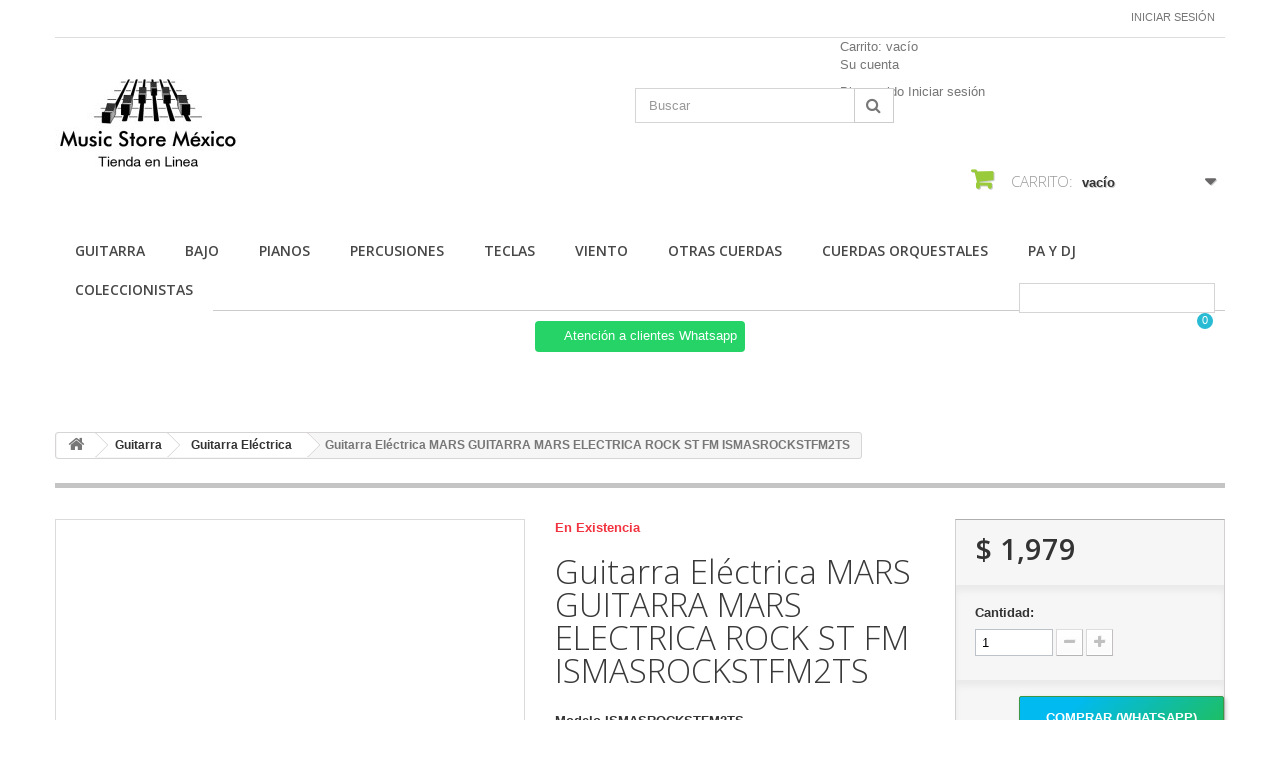

--- FILE ---
content_type: text/html; charset=utf-8
request_url: http://musicstoremexico.com/guitarra-electrica/603-guitarra-electrica-mars-guitarra-mars-electrica-rock-st-fm-ismasrockstfm2ts.html
body_size: 13829
content:
<!DOCTYPE HTML>
<!--[if lt IE 7]> <html class="no-js lt-ie9 lt-ie8 lt-ie7 " lang="mx"><![endif]-->
<!--[if IE 7]><html class="no-js lt-ie9 lt-ie8 ie7" lang="mx"><![endif]-->
<!--[if IE 8]><html class="no-js lt-ie9 ie8" lang="mx"><![endif]-->
<!--[if gt IE 8]> <html class="no-js ie9" lang="mx"><![endif]-->
<html lang="mx">
	<head>
		<meta charset="utf-8" />
		<title>Guitarra Eléctrica MARS GUITARRA MARS ELECTRICA ROCK ST FM  ISMASROCKSTFM2TS</title>
		<meta name="description" content="Guitarra Eléctrica MARS GUITARRA MARS ELECTRICA ROCK ST FM  ISMASROCKSTFM2TS" />
		<meta name="keywords" content="guitarra, electrica, mars, rock, ismasrockstfm2ts, eléctrica" />
		<meta name="generator" content="PrestaShop" />
		<meta name="robots" content="index,follow" />
		<meta name="viewport" content="width=device-width, minimum-scale=0.25, maximum-scale=1.6, initial-scale=1.0" /> 
		<meta name="apple-mobile-web-app-capable" content="yes" /> 
		<link rel="icon" type="image/vnd.microsoft.icon" href="/img/favicon.ico?1685011844" />
		<link rel="shortcut icon" type="image/x-icon" href="/img/favicon.ico?1685011844" />
			<link rel="stylesheet" href="/themes/minimal_16_theme/css/global.css" type="text/css" media="all" />
			<link rel="stylesheet" href="/themes/minimal_16_theme/css/autoload/highdpi.css" type="text/css" media="all" />
			<link rel="stylesheet" href="/themes/minimal_16_theme/css/autoload/responsive-tables.css" type="text/css" media="all" />
			<link rel="stylesheet" href="/themes/minimal_16_theme/css/autoload/uniform.default.css" type="text/css" media="all" />
			<link rel="stylesheet" href="/js/jquery/plugins/fancybox/jquery.fancybox.css" type="text/css" media="all" />
			<link rel="stylesheet" href="/themes/minimal_16_theme/css/product.css" type="text/css" media="all" />
			<link rel="stylesheet" href="/themes/minimal_16_theme/css/print.css" type="text/css" media="print" />
			<link rel="stylesheet" href="/js/jquery/plugins/bxslider/jquery.bxslider.css" type="text/css" media="all" />
			<link rel="stylesheet" href="/themes/minimal_16_theme/css/modules/blockcart/blockcart.css" type="text/css" media="all" />
			<link rel="stylesheet" href="/modules/blockmyaccountfooter/blockmyaccount.css" type="text/css" media="all" />
			<link rel="stylesheet" href="/themes/minimal_16_theme/css/modules/mailalerts/mailalerts.css" type="text/css" media="all" />
			<link rel="stylesheet" href="/themes/minimal_16_theme/css/modules/blocksearch/blocksearch.css" type="text/css" media="all" />
			<link rel="stylesheet" href="/js/jquery/plugins/autocomplete/jquery.autocomplete.css" type="text/css" media="all" />
			<link rel="stylesheet" href="/themes/minimal_16_theme/css/product_list.css" type="text/css" media="all" />
			<link rel="stylesheet" href="/themes/minimal_16_theme/css/modules/blockuserinfo/blockuserinfo.css" type="text/css" media="all" />
			<link rel="stylesheet" href="/modules/homefeatured/css/homefeatured.css" type="text/css" media="all" />
			<link rel="stylesheet" href="/themes/minimal_16_theme/css/modules/blocktopmenu/css/blocktopmenu.css" type="text/css" media="all" />
			<link rel="stylesheet" href="/themes/minimal_16_theme/css/modules/blocktopmenu/css/superfish-modified.css" type="text/css" media="all" />
			<link rel="stylesheet" href="/modules/deluxecustom404/views/css/front.css" type="text/css" media="all" />
			<link rel="stylesheet" href="/modules/whatsappchat/views/css/whatsapp.css" type="text/css" media="all" />
			<link rel="stylesheet" href="/modules/whatsappchat/views/css/jBox.min.css" type="text/css" media="all" />
			<link rel="stylesheet" href="/modules/saleonwhatsapp/views/css/sow_front.css" type="text/css" media="all" />
			<link rel="stylesheet" href="/modules/askforaquotemodul/views/css/style_new.css" type="text/css" media="all" />
			<link rel="stylesheet" href="/modules/custombanners/views/css/lib/swiper11.css" type="text/css" media="all" />
			<link rel="stylesheet" href="/modules/custombanners/views/css/front.css" type="text/css" media="all" />
			<link rel="stylesheet" href="/modules/custombanners/views/css/custom.css" type="text/css" media="all" />
		<script type="text/javascript">
var CUSTOMIZE_TEXTFIELD = 1;
var FancyboxI18nClose = 'Cerrar';
var FancyboxI18nNext = 'Pr&oacute;ximo';
var FancyboxI18nPrev = 'Anterior';
var PS_CATALOG_MODE = false;
var ajax_allowed = true;
var ajaxsearch = true;
var allowBuyWhenOutOfStock = true;
var attribute_anchor_separator = '-';
var attributesCombinations = [];
var availableLaterValue = '';
var availableNowValue = '';
var baseDir = 'http://musicstoremexico.com/';
var baseUri = 'http://musicstoremexico.com/';
var blocksearch_type = 'top';
var cb_isDesktop = 1;
var chatIconPath = 'http://musicstoremexico.com/modules/saleonwhatsapp/views/img/whatsapp.svg';
var chat_background_color = false;
var chat_header_color = false;
var chat_message = '';
var chat_phone = false;
var chat_popup = '';
var chat_position = 'right';
var chat_staus = 0;
var contentOnly = false;
var currencyBlank = 1;
var currencyFormat = 1;
var currencyRate = 1;
var currencySign = '$';
var currentDate = '2026-01-21 02:00:31';
var customizationFields = false;
var customizationIdMessage = 'Personalización n°';
var default_eco_tax = 0;
var delete_txt = 'Borrar';
var displayPrice = 0;
var doesntExist = 'Esta combinación no existe para este producto. Seleccione otra combinación.';
var doesntExistNoMore = 'Este producto ya no está en stock';
var doesntExistNoMoreBut = 'con esos atributos pero está disponible con otros.';
var ecotaxTax_rate = 0;
var error_l = 'Error L';
var fieldRequired = 'Por favor, rellene todos los campos obligatorios antes de guardar su personalización.';
var freeProductTranslation = '¡Gratis!';
var freeShippingTranslation = '¡Envío gratis!';
var group_reduction = 0;
var idDefaultImage = 0;
var id_lang = 2;
var id_product = 603;
var img_dir = 'http://musicstoremexico.com/themes/minimal_16_theme/img/';
var img_prod_dir = 'http://musicstoremexico.com/img/p/';
var img_ps_dir = 'http://musicstoremexico.com/img/';
var instantsearch = true;
var isGuest = 0;
var isLogged = 0;
var jqZoomEnabled = false;
var maxQuantityToAllowDisplayOfLastQuantityMessage = 3;
var minimalQuantity = 1;
var noTaxForThisProduct = false;
var oosHookJsCodeFunctions = [];
var page_name = 'product';
var priceDisplayMethod = 0;
var priceDisplayPrecision = 0;
var productAvailableForOrder = true;
var productBasePriceTaxExcluded = 1706.275862;
var productHasAttributes = false;
var productPrice = 1979.28;
var productPriceTaxExcluded = 1706.275862;
var productPriceWithoutReduction = 1979.28;
var productReference = 'ISMASROCKSTFM2TS ';
var productShowPrice = true;
var productUnitPriceRatio = 0;
var product_specific_price = [];
var quantitiesDisplayAllowed = false;
var quantityAvailable = 0;
var quickView = true;
var reduction_percent = 0;
var reduction_price = 0;
var removingLinkText = 'eliminar este producto de mi carrito';
var response_text_l = 'Texto de respuesta';
var roundMode = 2;
var search_url = 'http://musicstoremexico.com/search';
var sow_curr_cont = 'product';
var sow_load_state = 'http://musicstoremexico.com/module/saleonwhatsapp/SowFront?ajax=1&action=LoadStates';
var sow_modal = 'http://musicstoremexico.com/module/saleonwhatsapp/SowFront?ajax=1&action=modal';
var sow_order = 'http://musicstoremexico.com/module/saleonwhatsapp/SowFront?ajax=1&action=order';
var sow_v = 0;
var specific_currency = false;
var specific_price = 0;
var static_token = 'c48d54467b859c0c1329572bfc1eefdb';
var status_code_l = 'Código de estado';
var stock_management = 0;
var taxRate = 16;
var token = 'c48d54467b859c0c1329572bfc1eefdb';
var uploading_in_progress = 'Carga en progreso, por favor sea paciente.';
var usingSecureMode = false;
</script>

		<script type="text/javascript" src="/js/jquery/jquery-1.11.0.min.js"></script>
		<script type="text/javascript" src="/js/jquery/jquery-migrate-1.2.1.min.js"></script>
		<script type="text/javascript" src="/js/jquery/plugins/jquery.easing.js"></script>
		<script type="text/javascript" src="/js/tools.js"></script>
		<script type="text/javascript" src="/themes/minimal_16_theme/js/global.js"></script>
		<script type="text/javascript" src="/themes/minimal_16_theme/js/autoload/10-bootstrap.min.js"></script>
		<script type="text/javascript" src="/themes/minimal_16_theme/js/autoload/15-jquery.total-storage.min.js"></script>
		<script type="text/javascript" src="/themes/minimal_16_theme/js/autoload/15-jquery.uniform-modified-pts.js"></script>
		<script type="text/javascript" src="/js/jquery/plugins/fancybox/jquery.fancybox.js"></script>
		<script type="text/javascript" src="/themes/minimal_16_theme/js/products-comparison.js"></script>
		<script type="text/javascript" src="/js/jquery/plugins/jquery.idTabs.js"></script>
		<script type="text/javascript" src="/js/jquery/plugins/jquery.scrollTo.js"></script>
		<script type="text/javascript" src="/js/jquery/plugins/jquery.serialScroll.js"></script>
		<script type="text/javascript" src="/js/jquery/plugins/bxslider/jquery.bxslider.js"></script>
		<script type="text/javascript" src="/themes/minimal_16_theme/js/product.js"></script>
		<script type="text/javascript" src="/themes/minimal_16_theme/js/modules/blockcart/ajax-cart.js"></script>
		<script type="text/javascript" src="/themes/minimal_16_theme/js/modules/mailalerts/mailalerts.js"></script>
		<script type="text/javascript" src="/js/jquery/plugins/autocomplete/jquery.autocomplete.js"></script>
		<script type="text/javascript" src="/themes/minimal_16_theme/js/modules/blocksearch/blocksearch.js"></script>
		<script type="text/javascript" src="/themes/minimal_16_theme/js/modules/blocktopmenu/js/hoverIntent.js"></script>
		<script type="text/javascript" src="/themes/minimal_16_theme/js/modules/blocktopmenu/js/superfish-modified.js"></script>
		<script type="text/javascript" src="/themes/minimal_16_theme/js/modules/blocktopmenu/js/blocktopmenu.js"></script>
		<script type="text/javascript" src="/modules/saleonwhatsapp/views/js/floating-wpp.min.js"></script>
		<script type="text/javascript" src="/modules/saleonwhatsapp/views/js/plugin/jquery.easing.min.js"></script>
		<script type="text/javascript" src="/modules/saleonwhatsapp/views/js/sow_front.js"></script>
		<script type="text/javascript" src="/modules/askforaquotemodul/views/js/showquotedetail.js"></script>
		<script type="text/javascript" src="/modules/askforaquotemodul/views/js/checkoptcategory.js"></script>
		<script type="text/javascript" src="/modules/askforaquotemodul/views/js/showdetails.js"></script>
		<script type="text/javascript" src="/modules/askforaquotemodul/views/js/updownbtn.js"></script>
		<script type="text/javascript" src="/modules/askforaquotemodul/views/js/handviewlist.js"></script>
		<script type="text/javascript" src="/modules/askforaquotemodul/views/js/emailadminsetting.js"></script>
		<script type="text/javascript" src="/modules/askforaquotemodul/views/js/languagesaveform.js"></script>
		<script type="text/javascript" src="/modules/askforaquotemodul/views/js/searchajax.js"></script>
		<script type="text/javascript" src="/modules/askforaquotemodul/views/js/addproduct.js"></script>
		<script type="text/javascript" src="/modules/askforaquotemodul/views/js/delproductstore.js"></script>
		<script type="text/javascript" src="/modules/askforaquotemodul/views/js/delmes.js"></script>
		<script type="text/javascript" src="/modules/askforaquotemodul/views/js/dateFormat.js"></script>
		<script type="text/javascript" src="/modules/askforaquotemodul/views/js/jquery.dateFormat.js"></script>
		<script type="text/javascript" src="/modules/askforaquotemodul/views/js/checkmess.js"></script>
		<script type="text/javascript" src="/modules/askforaquotemodul/views/js/checkoptadm.js"></script>
		<script type="text/javascript" src="/modules/custombanners/views/js/front.js"></script>
		<script type="text/javascript" src="/modules/custombanners/views/js/lib/swiper11.js"></script>
		<script type="text/javascript" src="/modules/custombanners/views/js/slider.js"></script>
	
		
            <script language="javascript" type="text/javascript">
                var askquote_base_url="/";
                var num_display="5";
            </script>
		<link rel="stylesheet" href="http://fonts.googleapis.com/css?family=Open+Sans:300,600" type="text/css" media="all" />
		<!--[if IE 8]>
		<script src="https://oss.maxcdn.com/libs/html5shiv/3.7.0/html5shiv.js"></script>
		<script src="https://oss.maxcdn.com/libs/respond.js/1.3.0/respond.min.js"></script>
		<![endif]-->
	</head>
	<body id="product" class="product product-603 product-guitarra-electrica-mars-guitarra-mars-electrica-rock-st-fm-ismasrockstfm2ts category-44 category-guitarra-electrica hide-left-column hide-right-column lang_mx">
					<div id="page">
			<div class="header-container">
				<header id="header">
					<div class="banner">
						<div class="container">
							<div class="row">
								

							</div>
						</div>
					</div>
					<div class="nav">
						<div class="container">
							<div class="row">
								<nav><!-- Block user information module NAV  -->
<div class="header_user_info">
			<a class="login" href="https://musicstoremexico.com/my-account" rel="nofollow" title="Inicie sesión en su cuenta de cliente">
			Iniciar sesión
		</a>
	</div>
<!-- /Block usmodule NAV --></nav>
							</div>
						</div>
					</div>
					<div>
						<div class="container">
							<div class="row">
								<div id="header_logo">
									<a href="http://musicstoremexico.com/" title="Music Store México">
										<img class="logo img-responsive" src="http://musicstoremexico.com/img/instrumentos-musicales-logo-1504181391.jpg" alt="Music Store México" width="184" height="104"/>
									</a>
								</div>
								<!-- Block search module TOP -->
<div id="search_block_top" class="col-sm-4 clearfix">
	<form id="searchbox" method="get" action="http://musicstoremexico.com/search" >
		<input type="hidden" name="controller" value="search" />
		<input type="hidden" name="orderby" value="position" />
		<input type="hidden" name="orderway" value="desc" />
		<input class="search_query form-control" type="text" id="search_query_top" name="search_query" placeholder="Buscar" value="" />
		<button type="submit" name="submit_search" class="btn btn-default button-search">
			<span>Buscar</span>
		</button>
	</form>
</div>
<!-- /Block search module TOP -->
<!-- Block user information module HEADER -->
<div id="header_user" >
	<ul id="header_nav">
				<li id="shopping_cart">
			<a href="https://musicstoremexico.com/quick-order" title="Ver mi carrito de compras" rel="nofollow">Carrito:
			<span class="ajax_cart_quantity hidden">0</span>
			<span class="ajax_cart_product_txt hidden">producto</span>
			<span class="ajax_cart_product_txt_s hidden">Productos</span>
			<span class="ajax_cart_total hidden">
							</span>
			<span class="ajax_cart_no_product">vacío</span>
			</a>
		</li>
				<li id="your_account"><a href="https://musicstoremexico.com/my-account" title="Ver mi cuenta de cliente" rel="nofollow">Su cuenta</a></li>
	</ul>
	<p id="header_user_info">
		Bienvenido
					<a href="https://musicstoremexico.com/my-account" title="Acceda a su cuenta de cliente" class="login" rel="nofollow">Iniciar sesión</a>
			</p>
</div>
<!-- /Block user information module HEADER -->
<!-- MODULE Block cart -->
<div class="col-sm-4 clearfix">
	<div class="shopping_cart">
		<a href="https://musicstoremexico.com/quick-order" title="Ver mi carrito de compras" rel="nofollow">
			<b>Carrito:</b>
			<span class="ajax_cart_quantity unvisible">0</span>
			<span class="ajax_cart_product_txt unvisible">producto</span>
			<span class="ajax_cart_product_txt_s unvisible">Productos</span>
			<span class="ajax_cart_total unvisible">
							</span>
			<span class="ajax_cart_no_product">vacío</span>
					</a>
					<div class="cart_block block exclusive">
				<div class="block_content">
					<!-- block list of products -->
					<div class="cart_block_list">
												<p class="cart_block_no_products">
							Sin productos
						</p>
												<div class="cart-prices">
							<div class="cart-prices-line first-line">
								<span class="price cart_block_shipping_cost ajax_cart_shipping_cost">
																			¡Envío gratis!
																	</span>
								<span>
									Transporte
								</span>
							</div>
																						<div class="cart-prices-line">
									<span class="price cart_block_tax_cost ajax_cart_tax_cost">$ 0</span>
									<span>IVA</span>
								</div>
														<div class="cart-prices-line last-line">
								<span class="price cart_block_total ajax_block_cart_total">$ 0</span>
								<span>Total</span>
							</div>
															<p>
																	Precios están con IVA incluido
																</p>
													</div>
						<p class="cart-buttons">
							<a id="button_order_cart" class="btn btn-default button button-small" href="https://musicstoremexico.com/quick-order" title="Confirmar" rel="nofollow">
								<span>
									Confirmar<i class="icon-chevron-right right"></i>
								</span>
							</a>
						</p>
					</div>
				</div>
			</div><!-- .cart_block -->
			</div>
</div>

	<div id="layer_cart">
		<div class="clearfix">
			<div class="layer_cart_product col-xs-12 col-md-6">
				<span class="cross" title="Cerrar Ventana"></span>
				<h2>
					<i class="icon-ok"></i>Producto añadido correctamente a su carrito de compras
				</h2>
				<div class="product-image-container layer_cart_img">
				</div>
				<div class="layer_cart_product_info">
					<span id="layer_cart_product_title" class="product-name"></span>
					<span id="layer_cart_product_attributes"></span>
					<div>
						<strong class="dark">Cantidad</strong>
						<span id="layer_cart_product_quantity"></span>
					</div>
					<div>
						<strong class="dark">Total</strong>
						<span id="layer_cart_product_price"></span>
					</div>
				</div>
			</div>
			<div class="layer_cart_cart col-xs-12 col-md-6">
				<h2>
					<!-- Plural Case [both cases are needed because page may be updated in Javascript] -->
					<span class="ajax_cart_product_txt_s  unvisible">
						Hay <span class="ajax_cart_quantity">0</span> artículos en su carrito.
					</span>
					<!-- Singular Case [both cases are needed because page may be updated in Javascript] -->
					<span class="ajax_cart_product_txt ">
						Hay 1 artículo en su carrito.
					</span>
				</h2>
	
				<div class="layer_cart_row">
					<strong class="dark">
						Total de artículos:
													(IVA incluído)
											</strong>
					<span class="ajax_block_products_total">
											</span>
				</div>
	
								<div class="layer_cart_row">
					<strong class="dark">
						Total gastos de envío:&nbsp;(IVA incluido)
					</strong>
					<span class="ajax_cart_shipping_cost">
													¡Envío gratis!
											</span>
				</div>
									<div class="layer_cart_row">
						<strong class="dark">IVA</strong>
						<span class="price cart_block_tax_cost ajax_cart_tax_cost">$ 0</span>
					</div>
								<div class="layer_cart_row">	
					<strong class="dark">
						Total
													(IVA incluído)
											</strong>
					<span class="ajax_block_cart_total">
											</span>
				</div>
				<div class="button-container">	
					<span class="continue btn btn-default button exclusive-medium" title="Continuar la compra">
						<span>
							<i class="icon-chevron-left left"></i>Continuar la compra
						</span>
					</span>
					<a class="btn btn-default button button-medium"	href="https://musicstoremexico.com/quick-order" title="Ir a la caja" rel="nofollow">
						<span>
							Ir a la caja<i class="icon-chevron-right right"></i>
						</span>
					</a>	
				</div>
			</div>
		</div>
		<div class="crossseling"></div>
	</div> <!-- #layer_cart -->
	<div class="layer_cart_overlay"></div>

<!-- /MODULE Block cart -->	<!-- Menu -->
	<div id="block_top_menu" class="sf-contener clearfix col-lg-12">
		<div class="cat-title">Categorías</div>
		<ul class="sf-menu clearfix menu-content">
			<li><a href="http://musicstoremexico.com/43-guitarra" title="Guitarra">Guitarra</a><ul><li><a href="http://musicstoremexico.com/44-guitarra-electrica" title="Guitarra Eléctrica">Guitarra Eléctrica</a></li><li><a href="http://musicstoremexico.com/45-guitarra-electroacustica" title="Guitarra Electroacustica">Guitarra Electroacustica</a></li><li><a href="http://musicstoremexico.com/46-guitarra-acustica" title="Guitarra Acústica">Guitarra Acústica</a></li><li><a href="http://musicstoremexico.com/55-amplificador-de-guitarra" title="Amplificador De Guitarra">Amplificador De Guitarra</a></li><li><a href="http://musicstoremexico.com/56-efectos-para-guitarra" title="Efectos Para Guitarra">Efectos Para Guitarra</a></li><li><a href="http://musicstoremexico.com/57-resonadores" title="Resonadores">Resonadores</a></li><li><a href="http://musicstoremexico.com/61-accesorios-guitarra" title="Accesorios Guitarra">Accesorios Guitarra</a></li><li><a href="http://musicstoremexico.com/62-afinadores" title="Afinadores">Afinadores</a></li></ul></li><li><a href="http://musicstoremexico.com/47-bajo" title="Bajo">Bajo</a><ul><li><a href="http://musicstoremexico.com/53-bajo-electrico" title="Bajo Eléctrico">Bajo Eléctrico</a></li><li><a href="http://musicstoremexico.com/54-bajo-acustico-electroacustico" title="Bajo Acústico / Electroacústico">Bajo Acústico / Electroacústico</a></li><li><a href="http://musicstoremexico.com/60-amplificador-de-bajo" title="Amplificador De Bajo">Amplificador De Bajo</a></li><li><a href="http://musicstoremexico.com/63-efectos-para-bajo" title="Efectos Para Bajo">Efectos Para Bajo</a></li><li><a href="http://musicstoremexico.com/65-estuchesfundas" title="Estuches/Fundas">Estuches/Fundas</a></li><li><a href="http://musicstoremexico.com/66-partes-amplificador" title="Partes Amplificador">Partes Amplificador</a></li></ul></li><li><a href="http://musicstoremexico.com/49-pianos" title="Pianos">Pianos</a><ul><li><a href="http://musicstoremexico.com/50-pianos-digitales" title="Pianos Digitales">Pianos Digitales</a></li><li><a href="http://musicstoremexico.com/51-organos" title="Organos">Organos</a></li><li><a href="http://musicstoremexico.com/70-baseparapiano" title="Baseparapiano">Baseparapiano</a></li><li><a href="http://musicstoremexico.com/71-pianos-acusticos" title="Pianos Acusticos">Pianos Acusticos</a></li></ul></li><li><a href="http://musicstoremexico.com/72-percusiones" title="Percusiones">Percusiones</a><ul><li><a href="http://musicstoremexico.com/73-baterias-acusticas" title="Baterias Acusticas">Baterias Acusticas</a></li><li><a href="http://musicstoremexico.com/74-djembe" title="Djembe">Djembe</a></li><li><a href="http://musicstoremexico.com/75-tarolas" title="Tarolas">Tarolas</a></li><li><a href="http://musicstoremexico.com/76-rototoms" title="Rototoms">Rototoms</a></li><li><a href="http://musicstoremexico.com/79-timbales" title="Timbales">Timbales</a></li><li><a href="http://musicstoremexico.com/80-bombos" title="Bombos">Bombos</a></li><li><a href="http://musicstoremexico.com/81-tamboras" title="Tamboras">Tamboras</a></li><li><a href="http://musicstoremexico.com/82-platillos" title="Platillos">Platillos</a></li><li><a href="http://musicstoremexico.com/83-bongos" title="Bongos">Bongos</a></li><li><a href="http://musicstoremexico.com/84-accesorios-percusiones" title="Accesorios Percusiones">Accesorios Percusiones</a></li><li><a href="http://musicstoremexico.com/85-base-para-bombo" title="Base Para Bombo">Base Para Bombo</a></li><li><a href="http://musicstoremexico.com/86-base-para-multitenor" title="Base Para Multitenor">Base Para Multitenor</a></li><li><a href="http://musicstoremexico.com/87-accesorios-bateria" title="Accesorios Bateria">Accesorios Bateria</a></li><li><a href="http://musicstoremexico.com/88-parches-pbateria" title="Parches P/Bateria">Parches P/Bateria</a></li><li><a href="http://musicstoremexico.com/89-pedal-para-bombo" title="Pedal Para Bombo">Pedal Para Bombo</a></li></ul></li><li><a href="http://musicstoremexico.com/91-teclas" title="Teclas">Teclas</a><ul><li><a href="http://musicstoremexico.com/92-teclados" title="Teclados">Teclados</a></li><li><a href="http://musicstoremexico.com/93-amplificador-de-teclado" title="Amplificador De Teclado">Amplificador De Teclado</a></li><li><a href="http://musicstoremexico.com/94-atril-teclados" title="Atril Teclados">Atril Teclados</a></li></ul></li><li><a href="http://musicstoremexico.com/95-viento" title="Viento">Viento</a><ul><li><a href="http://musicstoremexico.com/98-acordeones" title="Acordeones">Acordeones</a></li><li><a href="http://musicstoremexico.com/99-flautas" title="Flautas">Flautas</a></li><li><a href="http://musicstoremexico.com/100-silbato" title="Silbato">Silbato</a></li><li><a href="http://musicstoremexico.com/101-trombones" title="Trombones">Trombones</a></li><li><a href="http://musicstoremexico.com/102-cornetas" title="Cornetas">Cornetas</a></li><li><a href="http://musicstoremexico.com/103-trompetas" title="Trompetas">Trompetas</a></li><li><a href="http://musicstoremexico.com/104-flugerhorn" title="Flugerhorn">Flugerhorn</a></li><li><a href="http://musicstoremexico.com/105-saxofones" title="Saxofones">Saxofones</a></li><li><a href="http://musicstoremexico.com/106-clarinetes" title="Clarinetes">Clarinetes</a></li></ul></li><li><a href="http://musicstoremexico.com/107-otras-cuerdas" title="Otras Cuerdas">Otras Cuerdas</a><ul><li><a href="http://musicstoremexico.com/108-banjos" title="Banjos">Banjos</a></li><li><a href="http://musicstoremexico.com/109-mandolinas" title="Mandolinas">Mandolinas</a></li><li><a href="http://musicstoremexico.com/110-ukuleles" title="Ukuleles">Ukuleles</a></li></ul></li><li><a href="http://musicstoremexico.com/111-cuerdas-orquestales" title="Cuerdas Orquestales">Cuerdas Orquestales</a><ul><li><a href="http://musicstoremexico.com/113-contrabajos" title="Contrabajos">Contrabajos</a></li><li><a href="http://musicstoremexico.com/114-violines" title="Violines">Violines</a></li><li><a href="http://musicstoremexico.com/115-violas" title="Violas">Violas</a></li><li><a href="http://musicstoremexico.com/116-chelos" title="Chelos">Chelos</a></li><li><a href="http://musicstoremexico.com/117-accesorios-cuerdas" title="Accesorios Cuerdas">Accesorios Cuerdas</a></li><li><a href="http://musicstoremexico.com/118-cuerdas-contrabajo" title="Cuerdas Contrabajo">Cuerdas Contrabajo</a></li><li><a href="http://musicstoremexico.com/119-micro-afinador" title="Micro Afinador">Micro Afinador</a></li></ul></li><li><a href="http://musicstoremexico.com/120-pa-y-dj" title="Pa Y Dj">Pa Y Dj</a><ul><li><a href="http://musicstoremexico.com/121-bafles" title="Bafles">Bafles</a></li><li><a href="http://musicstoremexico.com/122-microfonia" title="Microfonia">Microfonia</a></li><li><a href="http://musicstoremexico.com/125-grabadoras" title="Grabadoras">Grabadoras</a></li><li><a href="http://musicstoremexico.com/126-sintetizadores" title="Sintetizadores ">Sintetizadores </a></li><li><a href="http://musicstoremexico.com/127-reproductores" title="Reproductores">Reproductores</a></li><li><a href="http://musicstoremexico.com/128-interfaces" title="Interfaces">Interfaces</a></li><li><a href="http://musicstoremexico.com/129-procesadores" title="Procesadores">Procesadores</a></li><li><a href="http://musicstoremexico.com/130-audifonos" title="Audifonos">Audifonos</a></li><li><a href="http://musicstoremexico.com/131-controladores" title="Controladores">Controladores</a></li><li><a href="http://musicstoremexico.com/132-monitores" title="Monitores">Monitores</a></li><li><a href="http://musicstoremexico.com/133-amplificador-pa" title="Amplificador Pa ">Amplificador Pa </a></li><li><a href="http://musicstoremexico.com/134-mezcladoras" title="Mezcladoras">Mezcladoras</a></li><li><a href="http://musicstoremexico.com/135-agujas-dj" title="Agujas Dj ">Agujas Dj </a></li><li><a href="http://musicstoremexico.com/136-preamplificadores" title="Preamplificadores">Preamplificadores</a></li><li><a href="http://musicstoremexico.com/137-estuchesfundas" title="Estuches/Fundas">Estuches/Fundas</a></li><li><a href="http://musicstoremexico.com/138-adaptador" title="Adaptador">Adaptador</a></li><li><a href="http://musicstoremexico.com/139-accesorios-pa" title="Accesorios Pa ">Accesorios Pa </a><ul><li><a href="http://musicstoremexico.com/144-soportes" title="Soportes">Soportes</a></li></ul></li><li><a href="http://musicstoremexico.com/140-iluminacion" title="Iluminacion ">Iluminacion </a></li><li><a href="http://musicstoremexico.com/141-maquinas-de-humo" title="Maquinas De Humo ">Maquinas De Humo </a></li><li><a href="http://musicstoremexico.com/143-tornamesas" title="Tornamesas">Tornamesas</a></li></ul></li><li><a href="http://musicstoremexico.com/142-coleccionistas" title="Coleccionistas">Coleccionistas</a></li>
							<li class="sf-search noBack" style="float:right">
					<form id="searchbox" action="http://musicstoremexico.com/search" method="get">
						<p>
							<input type="hidden" name="controller" value="search" />
							<input type="hidden" value="position" name="orderby"/>
							<input type="hidden" value="desc" name="orderway"/>
							<input type="text" name="search_query" value="" />
						</p>
					</form>
				</li>
					</ul>
	</div>
	<!--/ Menu -->

        <a class="whatsappchat-anchor MUSICSTOREMEXICO 2023 whatsappchat-anchor1" target="_blank" href="https://web.whatsapp.com/send?l=mx&amp;phone=5218129026867&amp;text=Clave para Asesor: OS1-15320.  (NO BORRAR- ENVIAR MENSAJE)  ¿Cuál es su nombre y correo electrónico? http://musicstoremexico.com/guitarra-electrica/603-guitarra-electrica-mars-guitarra-mars-electrica-rock-st-fm-ismasrockstfm2ts.html " rel="noopener noreferrer">        <div class="whatsapp whatsapp_1 whatsapp-top center"
            >
            <span style="background-color: #25d366">
                <i class="whatsapp-icon" ></i>
                Atención a clientes Whatsapp            </span>
        </div>
    </a>    <script language="javascript" type="text/javascript">
    var token_askaquotemodule = "e566b9e34fcff5381c1f86d8c8208069";
    var option_show_captcha = "1";
    var check_id_customer = "0";
    var ss_id = "03b9f592bed1d326b1429e84c99d772a";
    var url_php = "https://musicstoremexico.com/";
    var sign_currency = "$";
    var option_addtocart = "1";
    var success = "Su solicitud de cotización está completa, Gracias.";
    var quote_l = "Presupuestos";
    var empty_l = "(vacío)";
    var product_l = "producto";
    var products_l = "productos";
    var cart_total_l = "Total del carrito:";
    var table_header_sku = "SKU:";
    var table_header_Total_2 = "Total:";
    var x_l = "x";
    var success_message = "Su mensaje ha sido enviado con éxito a nuestro equipo.";
    var click_ask_success = "¡Producto agregado con éxito a su carrito de cotización!";
    var no_product_in_quote = "No hay producto en su cotización";
    var check_vs = "0";
</script>
<link href="https://fonts.googleapis.com/css?family=Open+Sans:600" rel="stylesheet">
<link href="https://code.ionicframework.com/ionicons/2.0.1/css/ionicons.min.css" rel="stylesheet">
<link rel="stylesheet" href="//cdnjs.cloudflare.com/ajax/libs/font-awesome/4.4.0/css/font-awesome.min.css">

<div class="ask_quote td_quote_top  hookdisplayTop">
	<div class = "td_ask_quote">
		<div class = "quotes" >
			<a  href = "http://musicstoremexico.com/module/askforaquotemodul/quotes" style = "font-size:17px;cursor:pointer;" class="td_cart_quote" >
				<i id="bag" class="ion-bag"></i>
			</a>
								<span style = "font-size:11px;cursor:pointer;" class = "number_product_dbboo td_number_product_dbboo" id= "0">0</span>
					
		</div>
	<span class = "block_quotes td_block_quotes">
		<div class="quotes_cart_block td_quotes_cart_block" id="box-body"  style="display:none"  >
    		<div class = "quote_body td_quote_body">
    							
    								<div class="td_quotes-cart-prices quotes-cart-prices">
						<span class="td_total" style="float: left;width: 50px;font-weight: 700;">Total: </span>
						<span class="quotes-cart-total td_total" style = "float:right;">
							$ 0
						</span>
					</div>
	                				
    		</div>
    		<div class = "quote_button check_box td_quote_button">
				<div class = "btn_quote check_box td_btn_quote">
					<a class = "btn btn-default_mine td_view_list" href= "http://musicstoremexico.com/module/askforaquotemodul/quotes" >
						Ver lista
					</a>
				</div>
			</div>
    	</div>
		
    </span>
	</div>
</div>
	
<link rel="stylesheet" href="//cdnjs.cloudflare.com/ajax/libs/font-awesome/4.4.0/css/font-awesome.min.css">
 <div class="td_dp_popup" id="dp_popup">
        <div class="clearfix">
            <div class="td_content_popup content_popup">
            <div class="td_popup-header popup-header">
                <h3 class="modal-title h6 text-xs-center" id="myModalLabel">
                    <i class="fa fa-check"></i>
                    ¡Producto agregado con éxito a la cotización!
                </h3>
                <button id="close" class="td_close" >
                    <span aria-hidden="true">×</span>
                </button>
              </div>
                
                <div class="div_button" >
                    <div class="td_infor_product infor_product">
                        
                    </div>
                    <div class="td_ppooppuupp">
                        <p  class = "td_right_popup" >Hay
                            <span class="td_number_items"></span>
                            artículos en su cotización.
                        </p>
                                                    <p class="quotes-cart-total col-xs-12 col-lg-6 td_right_popup td_total td_total_popup" style = "text-align:left;width:43%;display:block;float:left;">Precios totales: 
                                <span class="td_price_popup"></span>
                            </p>
                                            </div>
                    <div class="td_button_popup">
                        <span class="back_shopping btn btn-secondary button_cancel_popup td_button_cancel_popup">
                            <span class="continue">
                                Continuar comprando / cotizando
                            </span>
                        </span>
                        <a class="btn btn-primary button_detail_quote td_button_detail_quote" href="http://musicstoremexico.com/module/askforaquotemodul/quotes" rel="nofollow"><span class="go_to">
                                <i class="fa fa-check"></i> Ir a Cotizador
                            </span>
                        </a>
                    </div>
                </div>
            </div>
        </div>
    </div>
    <div class="td_background_popup background_popup"></div>							</div>
						</div>
					</div>
				</header>
			</div>
			<div class="columns-container">
				<div id="columns" class="container">
											
<!-- Breadcrumb -->
<div class="breadcrumb clearfix">
	<a class="home" href="http://musicstoremexico.com/" title="Volver a Inicio"><i class="icon-home"></i></a>
			<span class="navigation-pipe" >&gt;</span>
					<a href="http://musicstoremexico.com/43-guitarra" title="Guitarra" data-gg="">Guitarra</a><span class="navigation-pipe">></span><a href="http://musicstoremexico.com/44-guitarra-electrica" title="Guitarra El&eacute;ctrica" data-gg="">Guitarra El&eacute;ctrica</a><span class="navigation-pipe">></span>Guitarra Eléctrica MARS GUITARRA MARS ELECTRICA ROCK ST FM  ISMASROCKSTFM2TS
			</div>
<!-- /Breadcrumb -->
										<div class="row">
						<div id="top_column" class="center_column col-xs-12 col-sm-12">
</div>
					</div>
					<div class="row">
												<div id="center_column" class="center_column col-xs-12 col-sm-12">
	

								<div class="primary_block row" itemscope itemtype="http://schema.org/Product">
					<div class="container">
				<div class="top-hr"></div>
			</div>
								<!-- left infos-->  
		<div class="pb-left-column col-xs-12 col-sm-4 col-md-5">
			<!-- product img-->        
			<div id="image-block" class="clearfix">
																	<span id="view_full_size">
						<img itemprop="image" src="http://musicstoremexico.com/img/p/mx-default-large_default.jpg" id="bigpic" alt="" title="Guitarra Eléctrica MARS GUITARRA MARS ELECTRICA ROCK ST FM  ISMASROCKSTFM2TS" width="458" height="458"/>
													<span class="span_link">
								Ver m&aacute;s grande
							</span>
											</span>
							</div> <!-- end image-block -->
								</div> <!-- end pb-left-column -->
		<!-- end left infos--> 
		<!-- center infos -->
		<div class="pb-center-column col-xs-12 col-sm-4">
							<p class="online_only">En Existencia</p>
				
			<h1 itemprop="name">Guitarra Eléctrica MARS GUITARRA MARS ELECTRICA ROCK ST FM  ISMASROCKSTFM2TS</h1>
			<p id="product_reference">
				<label>Modelo </label>
				<span class="editable" itemprop="sku">ISMASROCKSTFM2TS </span>
			</p>
												<p id="availability_date" style="display: none;">
				<span id="availability_date_label">Fecha de disponibilidad:</span>
				<span id="availability_date_value"></span>
			</p>
			<!-- Out of stock hook -->
			<div id="oosHook">
				
			</div>
										<!-- usefull links-->
				<ul id="usefull_link_block" class="clearfix no-print">
										<li class="print">
						<a href="javascript:print();">
							Impresi&oacute;n
						</a>
					</li>
									</ul>
					</div>
		<!-- end center infos-->
		<!-- pb-right-column-->
		<div class="pb-right-column col-xs-12 col-sm-4 col-md-3">
						<!-- add to cart form-->
			<form id="buy_block" action="http://musicstoremexico.com/cart" method="post">
				<!-- hidden datas -->
				<p class="hidden">
					<input type="hidden" name="token" value="c48d54467b859c0c1329572bfc1eefdb" />
					<input type="hidden" name="id_product" value="603" id="product_page_product_id" />
					<input type="hidden" name="add" value="1" />
					<input type="hidden" name="id_product_attribute" id="idCombination" value="" />
				</p>
				<div class="box-info-product">
					<div class="content_prices clearfix">
													<!-- prices -->
							<div class="price">
								<p class="our_price_display" itemprop="offers" itemscope itemtype="http://schema.org/Offer">
																												<span id="our_price_display" itemprop="price">$ 1,979</span>
										<!--											impuestos inc.										-->
										<meta itemprop="priceCurrency" content="MXN" />
																	</p>
								<p id="reduction_percent"  style="display:none;">
									<span id="reduction_percent_display">
																			</span>
								</p>
								<p id="old_price" class="hidden">
																			<span id="old_price_display"></span>
										<!-- impuestos inc. -->
																	</p>
															</div> <!-- end prices -->
							<p id="reduction_amount"  style="display:none">
								<span id="reduction_amount_display">
																</span>
							</p>
																											 
						<div class="clear"></div>
					</div> <!-- end content_prices -->
					<div class="product_attributes clearfix">
						<!-- quantity wanted -->
												<p id="quantity_wanted_p">
							<label>Cantidad:</label>
							<input type="text" name="qty" id="quantity_wanted" class="text" value="1" />
							<a href="#" data-field-qty="qty" class="btn btn-default button-minus product_quantity_down">
								<span><i class="icon-minus"></i></span>
							</a>
							<a href="#" data-field-qty="qty" class="btn btn-default button-plus product_quantity_up ">
								<span><i class="icon-plus"></i></span>
							</a>
							<span class="clearfix"></span>
						</p>
												<!-- minimal quantity wanted -->
						<p id="minimal_quantity_wanted_p" style="display: none;">
							Este producto no se vende individualmente. Debe seleccionar al menos <b id="minimal_quantity_label">1</b> cantidad para este producto.
						</p>
											</div> <!-- end product_attributes -->
					<div class="box-cart-bottom">
						<div>
							<p id="add_to_cart" class="buttons_bottom_block no-print">
								<button type="submit" name="Submit" class="exclusive">
									<span>A&ntilde;adir al carrito</span>
								</button>
							</p>
						</div>
						
<input type="hidden" id="sow_id_product" value=603>
<div class="sow-btn-parent">
    <div class="sow-btn">
        <button id="sow-16" type="button" class="whatsapp-order-button btn btn-success sow-16">Comprar (Whatsapp)</button>
    </div>
</div>    <style>
        div > .add-to-cart{
            display:none;
        }
    </style>
<link rel="stylesheet" href="//cdnjs.cloudflare.com/ajax/libs/font-awesome/4.4.0/css/font-awesome.min.css">
<style>#product.content_only div.primary_block div.pb-right-column .box-info-product .box-cart-bottom{
	    bottom: unset !important;
}</style>
    <div class = "ask_Quote_view td_ask_Quote_view" style="width: 100%;padding: 15px 0 10px 15px;">
        <a href="javascript:void(0)" type="submit" onclick="return ask_quote_quick_view(this)" class="quote_cart_button td_quote_cart_button btn btn-primary" name = "add_quotes" data-id-product = "603">            
            <span>Solicitar cotización</span>
        </a>
    </div>
<script language="javascript" type="text/javascript">
	var url_php = "https://musicstoremexico.com/";
	var token_askaquotemodule = "e566b9e34fcff5381c1f86d8c8208069";
	var sign_currency = "$";
	var option_addtocart = "1";
    var ss_id = "03b9f592bed1d326b1429e84c99d772a";
    var check_vs = "0";
    var check_show_button_quote = "1";
    var option_product_out_of_stock = "0";
    var option_product_priced_0 = "0";
    var check_show_quan = "0";
    var check_show_price = "0";
    var success = "Su solicitud de presupuesto está completa.";
    var quote_l = "Presupuestos";
    var empty_l = "(vacío)";
    var product_l = "producto";
    var products_l = "productos";
    var cart_total_l = "Total del carrito:";
    var table_header_sku = "SKU:";
    var table_header_Total_2 = "Total:";
    var x_l = "x";
    var click_ask_success = "¡Producto agregado con éxito a su carrito de cotización!";
    var no_product_in_quote = "No hay producto en su cotización";
 </script><strong></strong>
					</div> <!-- end box-cart-bottom -->
				</div> <!-- end box-info-product -->
			</form>
					</div> <!-- end pb-right-column-->
	</div> <!-- end primary_block -->
								<!-- More info -->
			<section class="page-product-box">
				<h3 class="page-product-heading">M&aacute;s informaci&oacute;n</h3>									<!-- full description -->
					<div  class="rte"><p>Imagen es meramente ilustrativa, el producto final puede variar. <br />¡La guitarra para el rock!</p>
<p>Zurda NO</p></div>
			</section>
			<!--end  More info -->
				<!--HOOK_PRODUCT_TAB -->
		<section class="page-product-box">
			
					</section>
		<!--end HOOK_PRODUCT_TAB -->
						<!-- description & features -->
													 
					</div><!-- #center_column -->
										</div><!-- .row -->
				</div><!-- #columns -->
			</div><!-- .columns-container -->
			<!-- Footer -->
			<div class="footer-container">
				<footer id="footer"  class="container">
					<div class="row">	<!-- MODULE Block footer -->
	<section class="footer-block col-xs-12 col-sm-2" id="block_various_links_footer">
		<h4>Información</h4>
		<ul class="toggle-footer">
							<li class="item">
					<a href="http://musicstoremexico.com/prices-drop" title="Especiales">
						Especiales
					</a>
				</li>
									<li class="item">
				<a href="http://musicstoremexico.com/new-products" title="Nuevos productos">
					Nuevos productos
				</a>
			</li>
										<li class="item">
					<a href="http://musicstoremexico.com/best-sales" title="Los más vendidos">
						Los más vendidos
					</a>
				</li>
												<li class="item">
				<a href="https://musicstoremexico.com/contact-us" title="Contactar con nosotros">
					Contactar con nosotros
				</a>
			</li>
															<li class="item">
						<a href="http://musicstoremexico.com/content/category/1-home" title="Home">
							Home
						</a>
					</li>
																<li class="item">
						<a href="http://musicstoremexico.com/content/8-quienes-somos" title="Quienes somos">
							Quienes somos
						</a>
					</li>
																<li class="item">
						<a href="http://musicstoremexico.com/content/9-como-comprar" title="Cómo Comprar">
							Cómo Comprar
						</a>
					</li>
																<li class="item">
						<a href="http://musicstoremexico.com/content/10-seguridad" title="Seguridad">
							Seguridad
						</a>
					</li>
																<li class="item">
						<a href="http://musicstoremexico.com/content/11-preguntas-frecuentes" title="PREGUNTAS FRECUENTES">
							PREGUNTAS FRECUENTES
						</a>
					</li>
													<li>
				<a href="http://musicstoremexico.com/sitemap" title="Mapa del sitio">
					Mapa del sitio
				</a>
			</li>
					</ul>
		
	</section>
		<!-- /MODULE Block footer -->
<!-- Block myaccount module -->
<section class="footer-block col-xs-12 col-sm-4">
	<h4><a href="https://musicstoremexico.com/my-account" title="Administrar mi cuenta de cliente" rel="nofollow">Mi cuenta</a></h4>
	<div class="block_content toggle-footer">
		<ul class="bullet">
			<li><a href="https://musicstoremexico.com/order-history" title="Mis pedidos" rel="nofollow">Mis pedidos</a></li>
						<li><a href="https://musicstoremexico.com/credit-slip" title="Mis créditos" rel="nofollow">Mis créditos</a></li>
			<li><a href="https://musicstoremexico.com/addresses" title="Mis Direcciones" rel="nofollow">Mis Direcciones</a></li>
			<li><a href="https://musicstoremexico.com/identity" title="Administrar mis Datos personales" rel="nofollow">Mi información personal</a></li>
			<li><a href="https://musicstoremexico.com/discount" title="Mis vales de descuento" rel="nofollow">Mis vales de descuento</a></li>			
            		</ul>
	</div>
</section>
<!-- /Block myaccount module -->
<!-- MODULE Block contact infos -->
<section id="block_contact_infos" class="footer-block col-xs-12 col-sm-4">
	<div>
        <h4>Configuración la tienda</h4>
        <ul class="toggle-footer">
                        	<li>
            		<i class="icon-map-marker"></i>Music Store México, San Luis Potosí, México            	</li>
                                            </ul>
    </div>
</section>
<!-- /MODULE Block contact infos -->
<p style="text-align: right;"><img width="150" height="61" alt="" src="http://www.musicstoremexico.com/img/cms/1.JPG" />   <img width="120" height="60" alt="" src="http://www.musicstoremexico.com/img/cms/2.JPG" />   <img width="100" height="96" alt="" src="http://www.musicstoremexico.com/img/cms/3.JPG" /></p><div class="cb displayFooter clearfix" data-hook="displayFooter">
									<div class="cb-wrapper w-12 type-1" data-wrapper="12">
										<div id="cb-49" class="cb-item">
										<div class="cb-item-content">
																			<div class="custom-html">
								<p>
<script src="https://cdn.pagesense.io/js/grupoecommercedemexico/14754c5f4d754d3f907d38401e35ea92.js"></script>
</p>
							</div>
											</div>
				</div>
							<div id="cb-48" class="cb-item">
										<div class="cb-item-content">
																			<div class="custom-html">
								<p>
<script>// <![CDATA[
window.$zoho=window.$zoho || {};$zoho.salesiq=$zoho.salesiq||{ready:function(){}}
// ]]></script>
<script id="zsiqscript" src="https://salesiq.zohopublic.com/widget?wc=siq76ee45aa5ccca7c3c0d46c6195c5ef779711c56675eb356d82a0d56355fb3de3" defer="defer"></script>
</p>
							</div>
											</div>
				</div>
							<div id="cb-47" class="cb-item">
										<div class="cb-item-content">
																			<div class="custom-html">
								<div id="zf_div_nBhiNFE1XL9WPjB_PNWu_moSG6l7pJ8fYfY7LSI6LZ0"></div>
<script>// <![CDATA[
(function() {
try{
var f = document.createElement("iframe");
f.src = 'https://forms.zohopublic.com/grupoecommercedemexicogm1/form/FormularioQuoteSystem/formperma/nBhiNFE1XL9WPjB_PNWu_moSG6l7pJ8fYfY7LSI6LZ0?zf_rszfm=1';
f.style.border="none";
f.style.height="1234px";
f.style.width="90%";
f.style.transition="all 0.5s ease";
f.setAttribute("aria-label", 'Formulario\x20Quote\x20System');
f.setAttribute("allow","geolocation;");
var d = document.getElementById("zf_div_nBhiNFE1XL9WPjB_PNWu_moSG6l7pJ8fYfY7LSI6LZ0");
d.appendChild(f);
window.addEventListener('message', function (){
var evntData = event.data;
if( evntData && evntData.constructor == String ){
var zf_ifrm_data = evntData.split("|");
if ( zf_ifrm_data.length == 2 || zf_ifrm_data.length == 3 ) {
var zf_perma = zf_ifrm_data[0];
var zf_ifrm_ht_nw = ( parseInt(zf_ifrm_data[1], 10) + 15 ) + "px";
var iframe = document.getElementById("zf_div_nBhiNFE1XL9WPjB_PNWu_moSG6l7pJ8fYfY7LSI6LZ0").getElementsByTagName("iframe")[0];
if ( (iframe.src).indexOf('formperma') > 0 && (iframe.src).indexOf(zf_perma) > 0 ) {
var prevIframeHeight = iframe.style.height;
var zf_tout = false;
if( zf_ifrm_data.length == 3 ) {
iframe.scrollIntoView();
zf_tout = true;
}
if ( prevIframeHeight != zf_ifrm_ht_nw ) {
if( zf_tout ) {
setTimeout(function(){
iframe.style.height = zf_ifrm_ht_nw;
},500);
} else {
iframe.style.height = zf_ifrm_ht_nw;
}
}
}
}
}
}, false);
}catch(e){}
})();
// ]]></script>
<script>// <![CDATA[
function ZFAdvLead(){
}
ZFAdvLead.utmPValObj = ZFAdvLead.utmPValObj || {};

ZFAdvLead.utmPNameArr = new Array('utm_source','utm_medium','utm_campaign','utm_term','utm_content');ZFAdvLead.utmcustPNameArr = new Array();ZFAdvLead.isSameDomian = false;

ZFAdvLead.prototype.zfautm_sC = function( paramName,path,domain,secure ){
  var value = ZFAdvLead.utmPValObj[paramName];
  if ( typeof value !== "undefined" && value !== null ){
    var cookieStr = paramName + "=" + encodeURIComponent( value );
    var exdate=new Date();
    exdate.setDate(exdate.getDate()+7);
    cookieStr += "; expires=" + exdate.toGMTString();
    cookieStr += "; path=/";
    if ( domain ) {
      cookieStr += "; domain=" + encodeURIComponent( domain );
    }
    if ( secure ) {
      cookieStr += "; secure";
    }
    document.cookie = cookieStr;
  }
};
ZFAdvLead.prototype.zfautm_ini = function (){
  this.zfautm_bscPCap();
  var url_search = document.location.search;
  for (var i = 0; i < ZFAdvLead.utmcustPNameArr.length ; i ++){
    var zf_pN = ZFAdvLead.utmcustPNameArr[i];
    var zf_pV;
    if ( zf_pN == 'referrername' ) {
      zf_pV = ( document.URL || '' ).slice( 0, 1500 );
    } else {
      zf_pV = this.zfautm_gP(url_search, zf_pN);
      if (zf_pV == undefined || zf_pV == ''){
          zf_pV = this.zfautm_gC(zf_pN);
      }
    }
    if ( typeof zf_pV !== "undefined" && zf_pV !== null & zf_pV != "" ) {
      ZFAdvLead.utmPValObj[ zf_pN ] = zf_pV;
    }
  }
  for (var pkey in ZFAdvLead.utmPValObj) {
    this.zfautm_sC(pkey);
  }
};
ZFAdvLead.prototype.zfautm_bscPCap = function () {
  var trafSrc = this.zfautm_calcTrafSrc();
  if ( trafSrc.source != "" ) {
    ZFAdvLead.utmPValObj.utm_source = trafSrc.source;
  }
  if ( trafSrc.medium != "" ) {
    ZFAdvLead.utmPValObj.utm_medium = trafSrc.medium;
  }
  if ( trafSrc.campaign != "" ) {
    ZFAdvLead.utmPValObj.utm_campaign = trafSrc.campaign;
  }
  if ( trafSrc.term != "" ) {
    ZFAdvLead.utmPValObj.utm_term = trafSrc.term;
  }
  if ( trafSrc.content != "" ) {
    ZFAdvLead.utmPValObj.utm_content = trafSrc.content;
  }
}
ZFAdvLead.prototype.zfautm_calcTrafSrc = function() {
  var u1='', u2='', u3='', u4='', u5='';
  var search_engines = [['bing', 'q'], ['google', 'q'], ['yahoo', 'q'], ['baidu', 'q'], ['yandex', 'q'], ['ask', 'q']]; //List of search engines 
  var ref = document.referrer;
  ref = ref.substr(ref.indexOf('//')+2);
  ref_domain = ref;
  ref_path = '/';
  ref_search = '';

  // Checks for campaign parameters
  var url_search = document.location.search;
  if(url_search.indexOf('utm_source') > -1 || url_search.indexOf('utm_medium') > -1 || url_search.indexOf('utm_campaign') > -1 || url_search.indexOf('utm_term') > -1 || url_search.indexOf('utm_content') > -1) {
    u1 = this.zfautm_gP(url_search, 'utm_source'); 
    u2 = this.zfautm_gP(url_search, 'utm_medium'); 
    u3 = this.zfautm_gP(url_search, 'utm_campaign'); 
    u4 = this.zfautm_gP(url_search, 'utm_term'); 
    u5 = this.zfautm_gP(url_search, 'utm_content'); 
  } else if ( this.zfautm_gP(url_search, 'gclid')) {
    u1 = 'Google Ads'; 
    u2 = 'cpc'; 
    u3 = '(not set)'; 
    if ( !ZFAdvLead.utmcustPNameArr.includes('gclid') ) {
      ZFAdvLead.utmcustPNameArr.push('gclid');
    }
  } else if(ref) {
    var r_u1 = this.zfautm_gC('utm_source'); 
    var r_u2 = this.zfautm_gC('utm_medium'); 
    var r_u3 = this.zfautm_gC('utm_campaign'); 
    var r_u4 = this.zfautm_gC('utm_term'); 
    var r_u5 = this.zfautm_gC('utm_content'); 
    if ( typeof r_u1 === "undefined" && typeof r_u2 === "undefined" && typeof r_u3 === "undefined" && typeof r_u4 === "undefined" && typeof r_u5 === "undefined") {
      // separate domain, path and query parameters
      if (ref.indexOf('/') > -1) {
        ref_domain = ref.substr(0,ref.indexOf('/'));
        ref_path = ref.substr(ref.indexOf('/'));
        if (ref_path.indexOf('?') > -1) {
          ref_search = ref_path.substr(ref_path.indexOf('?'));
          ref_path = ref_path.substr(0, ref_path.indexOf('?'));
        }
      }
      u2 = 'referral'; 
      u1 = ref_domain;                    
    // Extract term for organic source
      for (var i=0; i<search_engines.length; i++){
        if(ref_domain.indexOf(search_engines[i][0]) > -1){
          u2 = 'organic'; 
          u1 = search_engines[i][0];
          u4 = this.zfautm_gP(ref_search, search_engines[i][1]) || '(not provided)';
          break;
        }
      }
    } else {
      if ( typeof r_u1 !== "undefined" ) {
        u1 = r_u1;
      }
      if ( typeof r_u2 !== "undefined" ) {
          u2 = r_u2;
      }
      if ( typeof r_u3 !== "undefined" ) {
        u3 = r_u3;
      }
      if ( typeof r_u4 !== "undefined" ) {
        u4 = r_u4;
      }
      if ( typeof r_u5 !== "undefined" ) {
        u5 = r_u5;
      }
    }
  } else {
    var r_u1 = this.zfautm_gC('utm_source'); 
    var r_u2 = this.zfautm_gC('utm_medium'); 
    var r_u3 = this.zfautm_gC('utm_campaign'); 
    var r_u4 = this.zfautm_gC('utm_term'); 
    var r_u5 = this.zfautm_gC('utm_content'); 
    if ( typeof r_u1 === "undefined" && typeof r_u2 === "undefined" && typeof r_u3 === "undefined" && typeof r_u4 === "undefined" && typeof r_u5 === "undefined") {
      var locRef = document.URL;
      locRef = locRef.substr(locRef.indexOf('//')+2);
      if (locRef.indexOf('/') > -1) {
        locRef = locRef.substr(0,locRef.indexOf('/'));
      }
      u1 = locRef;
      u2 = 'referral'; 
    } else {
      if ( typeof r_u1 !== "undefined" ) {
        u1 = r_u1;
      }
      if ( typeof r_u2 !== "undefined" ) {
        u2 = r_u2;
      }
      if ( typeof r_u3 !== "undefined" ) {
        u3 = r_u3;
      }
      if ( typeof r_u4 !== "undefined" ) {
        u4 = r_u4;
      }
      if ( typeof r_u5 !== "undefined" ) {
        u5 = r_u5;
      }
    }
  }
  return {
    'source'  : u1, 
    'medium'  : u2, 
    'campaign': u3, 
    'term'    : u4, 
    'content' : u5 
  };
}
ZFAdvLead.prototype.zfautm_gP = function(s, q) {
  try{
      var match = s.match('[?&]' + q + '=([^&]+)');
      return match ? decodeURIComponent(match[1]) : '';
  } catch(e){
    return '';  
  }
}
ZFAdvLead.prototype.zfautm_gC = function( cookieName ){
  var cookieArr = document.cookie.split('; ');
  for ( var i = 0 ; i < cookieArr.length ; i ++ ){
    var cookieVals = cookieArr[i].split('=');
      if ( cookieVals[0] === cookieName && cookieVals[1] ) {
        return decodeURIComponent(cookieVals[1]);
      }
  }
};
ZFAdvLead.prototype.zfautm_gC_enc = function( cookieName ){
  var cookieArr = document.cookie.split('; ');
  for ( var i = 0 ; i < cookieArr.length ; i ++ ){
    var cookieVals = cookieArr[i].split('=');
      if ( cookieVals[0] === cookieName && cookieVals[1] ) {
        return cookieVals[1];
      }
  }
};
ZFAdvLead.prototype.zfautm_iframeSprt = function () {
  var zf_frame = document.getElementsByTagName("iframe");
  for(var i = 0; i < zf_frame.length; ++i){
    if((zf_frame[i].src).indexOf('formperma') > 0 ){
      var zf_src = zf_frame[i].src;
      for( var prmIdx = 0 ; prmIdx < ZFAdvLead.utmPNameArr.length ; prmIdx ++ ) {
        var utmPm = ZFAdvLead.utmPNameArr[ prmIdx ];
        utmPm = ( ZFAdvLead.isSameDomian && ( ZFAdvLead.utmcustPNameArr.indexOf(utmPm) == -1 ) ) ? "zf_" + utmPm : utmPm;
        var utmVal = this.zfautm_gC_enc( ZFAdvLead.utmPNameArr[ prmIdx ] );
        if ( typeof utmVal !== "undefined" ) {
          if ( utmVal != "" ){
            if(zf_src.indexOf('?') > 0){
              zf_src = zf_src+'&'+utmPm+'='+ utmVal;
            }else{
              zf_src = zf_src+'?'+utmPm+'='+ utmVal;
            }
          }
        }
      }
      if ( zf_frame[i].src.length < zf_src.length ) {
        zf_frame[i].src = zf_src;
      }
    }
  }
};
ZFAdvLead.prototype.zfautm_DHtmlSprt = function () {
  var zf_formsArr = document.forms;
  for ( var frmInd = 0 ; frmInd < zf_formsArr.length ; frmInd ++ ) {
    var zf_form_act = zf_formsArr[frmInd].action;
      if ( zf_form_act && zf_form_act.indexOf('formperma') > 0 ){
        for( var prmIdx = 0 ; prmIdx < ZFAdvLead.utmPNameArr.length ; prmIdx ++ ) {
          var utmPm = ZFAdvLead.utmPNameArr[ prmIdx ];
          var utmVal = this.zfautm_gC( ZFAdvLead.utmPNameArr[ prmIdx ] );
          if ( typeof utmVal !== "undefined" ) {
            if ( utmVal != "" ) {
              var fieldObj = zf_formsArr[frmInd][utmPm];
            if ( fieldObj ) {
              fieldObj.value = utmVal;
            }
          }
        }
      }
    }
  }
};
ZFAdvLead.prototype.zfautm_jsEmbedSprt = function ( id ) {
  document.getElementById('zforms_iframe_id').removeAttribute("onload");
  var jsEmbdFrm = document.getElementById("zforms_iframe_id");
  var embdSrc = jsEmbdFrm.src;
  for( var prmIdx = 0 ; prmIdx < ZFAdvLead.utmPNameArr.length ; prmIdx ++ ) {
    var utmPm = ZFAdvLead.utmPNameArr[ prmIdx ];
    utmPm = ( ZFAdvLead.isSameDomian && ( ZFAdvLead.utmcustPNameArr.indexOf(utmPm) == -1 ) ) ? "zf_" + utmPm : utmPm;
    var utmVal = this.zfautm_gC_enc( ZFAdvLead.utmPNameArr[ prmIdx ] );
    if ( typeof utmVal !== "undefined" ) {
      if ( utmVal != "" ) {
        if(embdSrc.indexOf('?') > 0){
                    embdSrc = embdSrc+'&'+utmPm+'='+utmVal;
        }else{
            embdSrc = embdSrc+'?'+utmPm+'='+utmVal;
        }
      }
    }
  }
  jsEmbdFrm.src = embdSrc;
};
var zfutm_zfAdvLead = new ZFAdvLead();
zfutm_zfAdvLead.zfautm_ini();
if( document.readyState == "complete" ){
    zfutm_zfAdvLead.zfautm_iframeSprt();
    zfutm_zfAdvLead.zfautm_DHtmlSprt();
} else {
  window.addEventListener('load', function (){
        zfutm_zfAdvLead.zfautm_iframeSprt();
        zfutm_zfAdvLead.zfautm_DHtmlSprt();
  }, false);
}
// ]]></script>
							</div>
											</div>
				</div>
								</div>
	</div>

</div>
				</footer>
			</div><!-- #footer -->
		</div><!-- #page -->
</body></html>

--- FILE ---
content_type: text/css
request_url: http://musicstoremexico.com/themes/minimal_16_theme/css/modules/blocksearch/blocksearch.css
body_size: 631
content:
#search_block_top {
  padding-top: 50px; z-index:1000; }
  #search_block_top #searchbox {
    float: left;
    width: 100%; }
	
 @media (min-width: 1200px) {
      #search_block_top #searchbox {
    width: 70%; right:-180px;} }	
	
	

#search_block_top .btn.button-search {
    background: white;
    border: medium none;
    color: #777;
    display: block;
    padding: 5px 0 8px;
    position: absolute;
    right: 0;
    text-align: center;
    top:0px;
    width: 40px;
    height: 35px;
    border: 1px solid #ccc;
}
    #search_block_top .btn.button-search span {
      display: none; }
    #search_block_top .btn.button-search:before {
      content: "\f002";
      display: block;
      font-family: "FontAwesome";
      font-size: 16px;
      width: 100%;
      text-align: center; }
    #search_block_top .btn.button-search:hover {
      color: #6f6f6f; }
  #search_block_top #search_query_top {
    display: inline;
    padding: 0 13px;
    height: 35px;
    line-height:35px;
    margin-right: 1px; }

.ac_results {
  background: white;
  border: 1px solid #d6d4d4;
  width: 271px;
  margin-top: -1px; }
  .ac_results li {
    padding: 0 10px;
    font-weight: normal;
    color: #686666;
    font-size: 13px;
    line-height: 22px; }
    .ac_results li.ac_odd {
      background: white; }
    .ac_results li:hover, .ac_results li.ac_over {
      background: #fbfbfb; }

form#searchbox {
  position: relative; }
  form#searchbox label {
    color: #333333; }
  form#searchbox input#search_query_block {
    margin-right: 10px;
    max-width: 222px;
    margin-bottom: 10px;
    display: inline-block;
    float: left; }
  form#searchbox .button.button-small {
    float: left; }
    form#searchbox .button.button-small i {
      margin-right: 0; }


--- FILE ---
content_type: text/javascript
request_url: http://musicstoremexico.com/modules/askforaquotemodul/views/js/checkoptadm.js
body_size: 881
content:
/**
* 2007-2023 PrestaShop
*
* NOTICE OF LICENSE
*
* This source file is subject to the Academic Free License (AFL 3.0)
* that is bundled with this package in the file LICENSE.txt.
* It is also available through the world-wide-web at this URL:
* http://opensource.org/licenses/afl-3.0.php
* If you did not receive a copy of the license and are unable to
* obtain it through the world-wide-web, please send an email
* to license@buy-addons.com so we can send you a copy immediately.
*
* DISCLAIMER
*
* Do not edit or add to this file if you wish to upgrade PrestaShop to newer
* versions in the future. If you wish to customize PrestaShop for your
* needs please refer to http://www.prestashop.com for more information.
*
* @author    Buy-addons    <contact@buy-addons.com>
* @copyright 2007-2023 Buy-addons
* @license   http://opensource.org/licenses/afl-3.0.php  Academic Free License (AFL 3.0)
*  International Registered Trademark & Property of PrestaShop SA
*/

jQuery(document).ready(function(){
	
	if (check_show_button_quote == undefined) {
		var check_show_button_quote = 1;
	}
	if (option_product_priced_0 == undefined) {
		var option_product_priced_0 = 0;
	}
	if (check_show_price == undefined) {
		var check_show_price = 0;
	}
	if (option_product_out_of_stock == undefined) {
		var option_product_out_of_stock = 0;
	}
	if (check_show_quan == undefined) {
		var check_show_quan = 0;
	}
	if(option_addtocart == 1)
	{
		if(check_show_button_quote == 1){
			if (check_vs == 1)
			{
				jQuery('.add > button' ).remove();
			} else {
				//alert('b');
				jQuery('.box-cart-bottom > div > p' ).remove();
			}
			
			jQuery(".attribute_select").click(function(){
				jQuery('.box-cart-bottom > div > p' ).remove();
			});
	
			jQuery(".color_pick").click(function(){
				jQuery('.box-cart-bottom > div > p' ).remove();
			});
		}
		
	}
	if(option_product_priced_0 == 1)
	{
		if(check_show_price == 1)
		{
		    jQuery('.box-info-product > div:first-child' ).remove();
		}
	}
	if(option_product_out_of_stock == 1)
	{
		if(check_show_quan == 1)
		{
		    jQuery('#availability_statut' ).remove();
		}
	}
	
})



